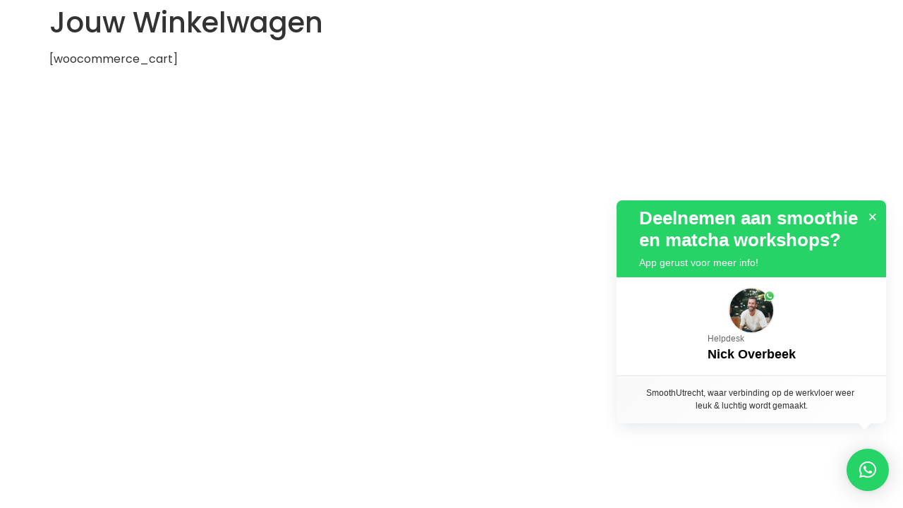

--- FILE ---
content_type: text/css
request_url: https://smoothutrecht.nl/wp-content/uploads/elementor/css/post-32.css?ver=1767601972
body_size: 37
content:
.elementor-kit-32{--e-global-color-primary:#6EC1E4;--e-global-color-secondary:#54595F;--e-global-color-text:#1C244B;--e-global-color-accent:#64A70B;--e-global-color-6a084aa:#64A70B;--e-global-color-fc63b05:#772583;--e-global-color-1ea7366:#FFFFFF;--e-global-color-b470d85:#E1CDEE;--e-global-typography-primary-font-family:"Poppins";--e-global-typography-primary-font-weight:600;--e-global-typography-secondary-font-family:"Poppins";--e-global-typography-secondary-font-weight:400;--e-global-typography-text-font-family:"Poppins";--e-global-typography-text-font-weight:400;--e-global-typography-accent-font-family:"Poppins";--e-global-typography-accent-font-weight:500;background-color:var( --e-global-color-1ea7366 );font-family:"Poppins", Sans-serif;}.elementor-kit-32 e-page-transition{background-color:#FFBC7D;}.elementor-kit-32 a{color:#000000;}.elementor-kit-32 a:hover{color:#772583;font-family:"Poppins", Sans-serif;}.elementor-kit-32 h1{font-family:"Poppins", Sans-serif;}.elementor-kit-32 h2{font-family:"Poppins", Sans-serif;}.elementor-kit-32 h3{font-family:"Poppins", Sans-serif;}.elementor-kit-32 h4{font-family:"Poppins", Sans-serif;}.elementor-kit-32 h5{font-family:"Poppins", Sans-serif;}.elementor-kit-32 h6{font-family:"Poppins", Sans-serif;}.elementor-section.elementor-section-boxed > .elementor-container{max-width:1140px;}.e-con{--container-max-width:1140px;}.elementor-widget:not(:last-child){margin-block-end:20px;}.elementor-element{--widgets-spacing:20px 20px;--widgets-spacing-row:20px;--widgets-spacing-column:20px;}@media(max-width:1024px){.elementor-section.elementor-section-boxed > .elementor-container{max-width:1024px;}.e-con{--container-max-width:1024px;}}@media(max-width:767px){.elementor-section.elementor-section-boxed > .elementor-container{max-width:767px;}.e-con{--container-max-width:767px;}}